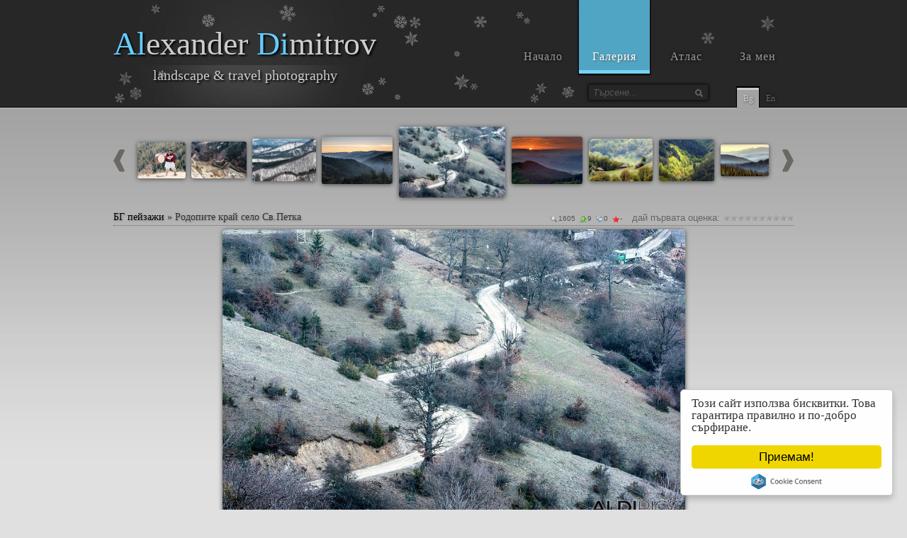

--- FILE ---
content_type: text/html
request_url: https://www.aldi.pics/bulgaria/%D1%80%D0%BE%D0%B4%D0%BE%D0%BF%D0%B8%D1%82%D0%B5+%D0%BA%D1%80%D0%B0%D0%B9+%D1%81%D0%B5%D0%BB%D0%BE+%D1%81%D0%B2+%D0%BF%D0%B5%D1%82%D0%BA%D0%B0/dsd_14842_jpg/
body_size: 7954
content:
<!DOCTYPE html PUBLIC "-//W3C//DTD XHTML 1.0 Strict//EN" "http://www.w3.org/TR/xhtml1/DTD/xhtml1-strict.dtd">
<html xmlns="http://www.w3.org/1999/xhtml"
      xmlns:og="http://opengraphprotocol.org/schema/"
      xmlns:fb="http://www.facebook.com/2008/fbml"><head>
<meta http-equiv="content-type" content="text/html; charset=utf-8" />
<meta http-equiv="content-language" content="bg" />
<title>Родопите край село Св.Петка - Пейзажи от красива България - dsd_14842.jpg - снимки от aldi.pics</title>
<meta name="description" content="Родопите край село Св.Петка - Пейзажи от красива България - Фото галерия - Тапети за десктоп / dsd_14842.jpg" />
<meta name="keywords" content="дърво, зима, пейзаж, планина, път, скреж, шосе, родопите, българия, село, св.петка, 1920x1200, 1920×1200" />

<meta name="author" content="Alexander Dimitrov" />
<link rel="shortcut icon" href="/favicon.ico" />
<link rel="apple-touch-icon" href="/apple-touch-icon.png" />
<link rel="apple-touch-icon" sizes="72x72" href="/apple-touch-icon-72.png" />
<link rel="apple-touch-icon" sizes="114x114" href="/apple-touch-icon-114.png" />
<link rel="apple-touch-icon" sizes="180x180" href="/apple-touch-icon-180.png" />
<link rel="icon" sizes="180x180" href="/apple-touch-icon-180.png">
<link rel="alternate" hreflang="bg" href="/bulgaria/%D1%80%D0%BE%D0%B4%D0%BE%D0%BF%D0%B8%D1%82%D0%B5+%D0%BA%D1%80%D0%B0%D0%B9+%D1%81%D0%B5%D0%BB%D0%BE+%D1%81%D0%B2+%D0%BF%D0%B5%D1%82%D0%BA%D0%B0/dsd_14842_jpg/">
<link rel="alternate" hreflang="en" href="/en/bulgaria/rhodope+mountains+near+sv+petka+village/dsd_14842_jpg/">

<meta property="og:title" content="Родопите край село Св.Петка"/>
<meta property="og:description" content="Пейзажи от красива България - Фото галерия - Тапети за десктоп" />
<meta property="og:type" content="article"/>
<meta property="og:url" content="https://www.aldi.pics/bulgaria/%D1%80%D0%BE%D0%B4%D0%BE%D0%BF%D0%B8%D1%82%D0%B5+%D0%BA%D1%80%D0%B0%D0%B9+%D1%81%D0%B5%D0%BB%D0%BE+%D1%81%D0%B2+%D0%BF%D0%B5%D1%82%D0%BA%D0%B0/dsd_14842_jpg/"/>
<meta property="og:site_name" content="aldi.pics" />
<meta property="og:image" content="https://www.aldi.pics/c4/DSD_14842.jpg" />
<meta property="og:image" content="https://www.aldi.pics/c2/DSD_14842.jpg" />
<meta property="fb:admins" content="1306656434" />
<meta property="fb:app_id" content="260159954004504" />

<link href="/css/style21.min.css" rel="stylesheet" type="text/css" />
<style type="text/css">
a:hover, .tmo_list li ul li a:hover, .sb_box .tmo_list li.hotest h1 a, .tmo_list a.s1 { color: #069 }
#header { background-image: url(/images/header_snow.jpg) }
#site_title h1 span { color:#6CF }
.ddsmoothmenu ul li a.selected, .ddsmoothmenu ul li a:hover { background: #51a5c4; border-color: #76d2f4; }
.download_btn:hover, .paging ul li a:hover { border-color: #069; background: #51a5c4; }
.sb_box h2 { border-left: 5px solid #51a5c4; }
</style>

<link href="/css/media21.min.css" rel="stylesheet" type="text/css" />
<link href="/css/star_rating.css" rel="stylesheet" type="text/css" media="all">

<script src="/js/jquery.min.js"></script>
<script src="/js/main21.min.js"></script>
<script async src="https://connect.facebook.net/en_US/all.js#xfbml=1&version=v2.6&appId=260159954004504" type="text/javascript"></script>
<script type="text/javascript">window.___gcfg = {lang: 'bg', parsetags: 'onload' };</script>
<script async defer src="https://apis.google.com/js/platform.js"></script>
<script src="/js/highslide/highslide-with-html.min.js" type="text/javascript"></script>
<link href="/js/highslide/highslide.css" rel="stylesheet" type="text/css" />
<script type="text/javascript">
	hs.outlineType = 'rounded-white';
	hs.showCredits = false;
	hs.wrapperClassName = 'draggable-header';
	hs.width = 175;
	hs.align = 'center';
</script>
<script src="/js/view21.min.js" type="text/javascript"></script>  
</head>

<body>
<div id="wrapper" itemscope itemtype="http://schema.org/Product">

	<div id="header">
    
    	<div id="site_title">
          <h1><span>Al</span>exander <span>Di</span>mitrov</h1>
          <h2>landscape & travel photography</h2>
        </div>
        
        <div class="menu_container">
        <div id="menu" class="ddsmoothmenu">
            <ul>
              	<li><a href="/bg/">Начало</a></li>
          		<li><a href="/gallery/" class="selected">Галерия</a></li>
          		<li><a href="/travel/">Атлас</a></li>
          		<li><a href="/about/">За мен</a></li>
            </ul>
            <br style="clear: left" />
        </div> 
        </div>

        <div class="smallmenu_container">
          
          <div id="search_form">
			<form action="/search/" id="cse-search-box">
			  <div>
				<input type="hidden" name="cx" value="partner-pub-9256007331768406:4693804177" />
				<input type="hidden" name="cof" value="FORID:10" />
				<input type="hidden" name="ie" value="UTF-8" />
				<input type="text" name="q" size="55" id="search" placeholder="Търсене..." value=""/>
				<button type="submit" name="sa" class="search_btn" title="Търсене..." /></button>
			  </div>
			</form>
          </div>
          <div id="smallmenu" class="smallmenu">
            <ul>
              	<li><a href="https://www.aldi.pics/bulgaria/%D1%80%D0%BE%D0%B4%D0%BE%D0%BF%D0%B8%D1%82%D0%B5+%D0%BA%D1%80%D0%B0%D0%B9+%D1%81%D0%B5%D0%BB%D0%BE+%D1%81%D0%B2+%D0%BF%D0%B5%D1%82%D0%BA%D0%B0/dsd_14842_jpg/" class="selected" title="Български">Bg</a></li>
              	<li><a href="https://www.aldi.pics/en/bulgaria/rhodope+mountains+near+sv+petka+village/dsd_14842_jpg/" itemprop="sameAs" title="Английски">En</a></li>
            </ul>
            <br style="clear: left" />
          </div> 
        </div>

    
</div> 

<div id="main" style="padding-top:10px" >

<div class="nolimit">
<table class="hidden_mobile" border="0" cellpadding="0" cellspacing="0" width="100%"><tr><td align="left" width="30" class="dim"><a title="предишна фотография" href="/bulgaria/%D1%80%D0%BE%D0%B4%D0%BE%D0%BF%D0%B8%D1%82%D0%B5+%D0%BA%D1%80%D0%B0%D0%B9+%D1%81%D0%B5%D0%BB%D0%BE+%D1%81%D0%B2+%D0%BF%D0%B5%D1%82%D0%BA%D0%B0/dse_5871_jpg/"><img src="/images/left_small.png"/></a> </td>
<td class="t2 t2_4"><a href="/bulgaria/%D1%82%D1%8A%D0%BF%D0%B0%D0%BD%D0%B4%D0%B6%D0%B8%D1%8F/dsc_40225_jpg/"><img src="/c3/DSC_40225.jpg" title="Тъпанджия"/></a></td> 
<td class="t2 t2_3"><a href="/bulgaria/%D0%B8%D0%B7%D0%B3%D0%BB%D0%B5%D0%B4+%D0%BE%D1%82+%D0%BE%D1%80%D0%BB%D0%BE%D0%B2%D0%BE+%D0%BE%D0%BA%D0%BE/dse_9602_jpg/"><img src="/c3/DSE_9602.jpg" title="Изглед от Орлово око"/></a></td> 
<td class="t2 t2_2"><a href="/bulgaria/%D1%80%D0%BE%D0%B4%D0%BE%D0%BF%D0%B8%D1%82%D0%B5/dsd_17282_jpg/"><img src="/c3/DSD_17282.jpg" title="Родопите"/></a></td> 
<td class="t2 t2_1"><a href="/bulgaria/%D1%80%D0%BE%D0%B4%D0%BE%D0%BF%D0%B8%D1%82%D0%B5+%D0%BA%D1%80%D0%B0%D0%B9+%D1%81%D0%B5%D0%BB%D0%BE+%D1%81%D0%B2+%D0%BF%D0%B5%D1%82%D0%BA%D0%B0/dse_5871_jpg/"><img src="/c3/DSE_5871.jpg" title="Родопите край село Св.Петка"/></a></td> 
<td class="t2" width="130"><img id="img_current" src="/c3/DSD_14842.jpg" title="Родопите край село Св.Петка" align="middle" /></td> 
<td class="t2 t2_1"><a href="/bulgaria/%D0%B8%D0%B7%D0%B3%D1%80%D0%B5%D0%B2%D0%B0+%D0%B2+%D1%80%D0%BE%D0%B4%D0%BE%D0%BF%D0%B8%D1%82%D0%B5/dsd_10076_jpg/"><img src="/c3/DSD_10076.jpg" title="Изгрева в Родопите"/></a></td> 
<td class="t2 t2_2"><a href="/bulgaria/%D0%BA%D1%8A%D1%89%D0%B8%D1%87%D0%BA%D0%B8+%D0%B2+%D1%80%D0%BE%D0%B4%D0%BE%D0%BF%D0%B8%D1%82%D0%B5/dsd_10025_jpg/"><img src="/c3/DSD_10025.jpg" title="Къщички в Родопите"/></a></td> 
<td class="t2 t2_3"><a href="/bulgaria/%D1%80%D0%BE%D0%B4%D0%BE%D0%BF%D0%B8%D1%82%D0%B5/dsd_10034_jpg/"><img src="/c3/DSD_10034.jpg" title="Родопите"/></a></td> 
<td class="t2 t2_4"><a href="/bulgaria/%D0%BF%D0%BB%D0%B0%D0%BD%D0%B8%D0%BD%D1%81%D0%BA%D0%B8+%D0%B8%D0%B7%D0%B3%D0%BB%D0%B5%D0%B4+%D0%BE%D1%82+%D0%B1%D0%B5%D0%BB%D0%BC%D0%B5%D0%BA%D0%B5%D0%BD/dsd_9461_jpg/"><img src="/c3/DSD_9461.jpg" title="Планински изглед от Белмекен"/></a></td> 
<td align="right" width="30" class="dim"><a title="следваща фотография" href="/bulgaria/%D0%B8%D0%B7%D0%B3%D1%80%D0%B5%D0%B2%D0%B0+%D0%B2+%D1%80%D0%BE%D0%B4%D0%BE%D0%BF%D0%B8%D1%82%D0%B5/dsd_10076_jpg/"><img src="/images/right_small.png"/></a> </td></tr></table>
<table width="100%" border="0" cellpadding="0" cellspacing="0" class="img_caption"><tr valign="bottom"><td width="60%" align="left">
  <h1><a href="/bulgaria/6" title="Пейзажи и картини на красиви кътчета от България">БГ пейзажи</a><span>&nbsp;»&nbsp;</span>
  <span itemprop="name">Родопите край село Св.Петка</span></h1> 
  <meta itemprop="productID" content="DSD_14842.jpg"/>
  <meta itemprop="brand" content="aldi.pics"/>
  <meta itemprop="image" content="/c3/DSD_14842.jpg"/>
  <meta itemprop="width" content="1920px"/>
  <meta itemprop="height" content="1200px"/></td><td nowrap width="40%" class="hidden_middle">
<table align="right" border="0" cellspacing="0" cellpadding="0" style="line-height: 15px;"><tr><td class="stat" style="padding:3px 10px 0 0;"><div class="u" title="показвана 1605 пъти">1605</div><div class="d" title="сваляна 9 пъти">9</div><div class="c" title="комантари 0">0</div><div class="h" title="няма оценка">-</div></td><td align="right">дай първата оценка:&nbsp;</td><td><div align="left"><ul class="star-rating"><li class="current-rating" style="width:0px;">текуща оценка 0 от 10</li>
	<li><a href="/vote.php?img=bulgaria/DSD_14842.jpg&vote=1"  rel="nofollow" title="дай твоята оценка: 1 - не ми харесва" class="one-star">1</a></li>
	<li><a href="/vote.php?img=bulgaria/DSD_14842.jpg&vote=2"  rel="nofollow" title="дай твоята оценка: 2 - слабо" class="two-stars">2</a></li>
	<li><a href="/vote.php?img=bulgaria/DSD_14842.jpg&vote=3"  rel="nofollow" title="дай твоята оценка: 3 - средно" class="three-stars">3</a></li>
	<li><a href="/vote.php?img=bulgaria/DSD_14842.jpg&vote=4"  rel="nofollow" title="дай твоята оценка: 4 - добро" class="four-stars">4</a></li>
	<li><a href="/vote.php?img=bulgaria/DSD_14842.jpg&vote=5"  rel="nofollow" title="дай твоята оценка: 5 - шест минус" class="five-stars">5</a></li>
	<li><a href="/vote.php?img=bulgaria/DSD_14842.jpg&vote=6"  rel="nofollow" title="дай твоята оценка: 6 - отлично" class="six-stars">6</a></li>
	<li><a href="/vote.php?img=bulgaria/DSD_14842.jpg&vote=7"  rel="nofollow" title="дай твоята оценка: 7 - шест плюс" class="seven-stars">7</a></li>
	<li><a href="/vote.php?img=bulgaria/DSD_14842.jpg&vote=8"  rel="nofollow" title="дай твоята оценка: 8 - браво" class="eight-stars">8</a></li>
	<li><a href="/vote.php?img=bulgaria/DSD_14842.jpg&vote=9"  rel="nofollow" title="дай твоята оценка: 9 - красиво" class="nine-stars">9</a></li>
	<li><a href="/vote.php?img=bulgaria/DSD_14842.jpg&vote=10" rel="nofollow" title="дай твоята оценка: 10 - супер" class="ten-stars">10</a></li></ul></div></td></tr></table>
</td></tr></table></div>

	<div align="center" class="hidden_mobile">
	<div id="view_cell" class="view_pic_nav" style="width:653px; height:408px;" >
	<a href="/bulgaria/%D1%80%D0%BE%D0%B4%D0%BE%D0%BF%D0%B8%D1%82%D0%B5+%D0%BA%D1%80%D0%B0%D0%B9+%D1%81%D0%B5%D0%BB%D0%BE+%D1%81%D0%B2+%D0%BF%D0%B5%D1%82%D0%BA%D0%B0/dse_5871_jpg/" class="prev"> </a>
	<a href="/bulgaria/%D0%B8%D0%B7%D0%B3%D1%80%D0%B5%D0%B2%D0%B0+%D0%B2+%D1%80%D0%BE%D0%B4%D0%BE%D0%BF%D0%B8%D1%82%D0%B5/dsd_10076_jpg/" class="next"> </a>
		  <a class="down" href="javascript:void(0);" onclick="hs.htmlExpand(this,{contentId:'agree-html',height:250,width:525});" title="Свали файла в пълния размер 1920×1200"> </a>
		  <a class="zoom" onClick="scale();" title="Кликни за по-голям размер"/> </a>
	<img itemprop="image" id="view_pic" onLoad="loaded(960,600,0);" onClick="window.location = '/bulgaria/%D0%B8%D0%B7%D0%B3%D1%80%D0%B5%D0%B2%D0%B0+%D0%B2+%D1%80%D0%BE%D0%B4%D0%BE%D0%BF%D0%B8%D1%82%D0%B5/dsd_10076_jpg/'" 
	src="https://www.aldi.pics/img/bulgaria/DSD_14842.jpg"
	alt="Родопите край село Св.Петка" 
	title="Родопите край село Св.Петка Пейзажи от красива България Фото галерия - Тапети за десктоп" /></div></div>
	<div class="hidden_desk view_pic_nav">
  <a href="/bulgaria/%D1%80%D0%BE%D0%B4%D0%BE%D0%BF%D0%B8%D1%82%D0%B5+%D0%BA%D1%80%D0%B0%D0%B9+%D1%81%D0%B5%D0%BB%D0%BE+%D1%81%D0%B2+%D0%BF%D0%B5%D1%82%D0%BA%D0%B0/dse_5871_jpg/" class="prev"> </a>
  <a href="/bulgaria/%D0%B8%D0%B7%D0%B3%D1%80%D0%B5%D0%B2%D0%B0+%D0%B2+%D1%80%D0%BE%D0%B4%D0%BE%D0%BF%D0%B8%D1%82%D0%B5/dsd_10076_jpg/" class="next"> </a>
  <img id="view_pic_mobile" onClick="window.location = '/bulgaria/%D0%B8%D0%B7%D0%B3%D1%80%D0%B5%D0%B2%D0%B0+%D0%B2+%D1%80%D0%BE%D0%B4%D0%BE%D0%BF%D0%B8%D1%82%D0%B5/dsd_10076_jpg/'"
  src="/img/bulgaria/DSD_14842.jpg"
  alt="Родопите край село Св.Петка" 
  title="Родопите край село Св.Петка Пейзажи от красива България Фото галерия - Тапети за десктоп" /></div>
<script type="text/javascript">
  originalWidth = 960;
  originalHeight = 600;
  document.onkeydown = KeyCheck;       
  function KeyCheck() {
	var KeyID = event.keyCode;
	if (!event.srcElement.id) 
	  switch(KeyID) {
		case 32: scale(); break;      
		case 27: if (!scaled) scale(); break;      
	  }
  }
</script>  <div class="cleaner h10"></div>


  <div class="col_w542 float_l">
  <div id="comment_form">

<h3>Напиши първия коментар за тази фотография: </h3>
<script Language="JavaScript">

var url = '/captcha/check.php?captcha=';
var captchaOK = 2;  // 2 - not yet checked, 1 - correct, 0 - failed
var http = getHTTPObject(); // We create the HTTP Object        

function handleHttpResponse() {
	if (http.readyState == 4) {
		captchaOK = http.responseText;
		if (captchaOK != 1) {
	  		alert('Въведения код не съвпада с текста от картинката!'+String.fromCharCode(13)+'Опирайте отново или изберете друг код.');
	  		document.Form1.Validator.value='';
	  		document.Form1.Validator.focus();
	  		return false;
	  	}
	  	document.Form1.submit();
   	}
}

function checkcode(thecode) {
	http.open('GET', url + escape(thecode), true);
	http.onreadystatechange = handleHttpResponse;
	http.send(null);
}

function Form1_Validator(theForm) {

  if (theForm.Name.value == "") {
    alert("Моля, попълни полето \"Име\" или влез пред Facebook.");
    theForm.Name.focus();
    return (false);
  }

  if (theForm.Name.value.length > 40) {
    alert("Моля, въведи най-много 40 символа в полето \"Име\".");
    theForm.Name.focus();
    return (false);
  }

  if ((theForm.Comment.value.length == 0) && (theForm.Vote.value == 0)) {
    alert("Моля, напиши какво мислиш за снимката или дай своята оценка.");
    theForm.Name.focus();
    return (false);
  }

  if (theForm.Comment.value.length > 500) {
    alert("Моля, въведи най-много 500 символа в полето \"Коментар\".");
    theForm.Comment.focus();
    return (false);
  }

  if (theForm.Validator.value == "") {
    alert("Моля, попълни в полето \"Код\" текста показан на картинката.");
    theForm.Validator.focus();
    return (false);
  }
  checkcode(theForm.Validator.value);
  return false;
  return (true);
}

var saved = '';

function reply(cmt) {
	if (saved=='') saved = $('#comments').html();
	$('#comments').remove();

 	$('#cmt_'+cmt).after('<div id="comments"><div id="comment_form" style="margin-left:20px"><li><form action="/comments.php" method="post" onsubmit="return Form1_Validator(this)" name="Form1"><input name="Img" type="hidden" id="img" value="bulgaria/DSD_14842.jpg"><input name="Reply" type="hidden" id="reply" value="'+cmt+'"><table border="0" cellpadding="0" cellspacing="0" width="100%"><tr> <td><label>Име:</label></td><td><input type="text" id="name" size="40" maxlength="40" name="Name" style="width:230px"> </td> <td rowspan="2">&nbsp;&nbsp;</td><td rowspan="2" valign="bottom"><table  class="hidden_small" cellpadding="0" cellspacing="0" border="0"><tr><td id="textfield2" width="168">'+icons_bg()+'</td></tr></table></td></tr><tr><td valign="top" style="padding-top:5px;"><label>Отговор:</label></td><td valign="top"><textarea name="Comment" id="textfield1" rows="5" cols="33" style="width:230px"></textarea></td></tr><tr><td></td><td colspan="3">&nbsp;<input type="submit" id="submit1" name="Submit" value="Запис" class="submit_btn">&nbsp;<input type="reset" id="" name="Cancel" value="Отказ" class="submit_btn" onclick="javascript:resets();"></td></tr></table></form></li></div><div>');

	$('#name').focus();	
	bbcode_field = document.Form1.Comment;
}

function resets() {
	$('#comments').remove();
 	$('#first').after('<form action="/comments.php" method="post" onsubmit="return Form1_Validator(this)" name="Form1" id="comments">'+saved+'</form>');

	$('#name').focus();	
	bbcode_field = document.Form1.Comment;
}
</script>

<a name="form" id='first'></a>
<form action="/comments.php" method="post" onsubmit="return Form1_Validator(this)" name="Form1" id="comments">
  <input name="Img" type="hidden" id="img" value="bulgaria/DSD_14842.jpg">
  
  <table border="0" cellpadding="0" cellspacing="0" width="100%">
    <tr>


      <td><label>Име:</label></td>
      <td><input type="text" id="name" size="40" maxlength="40" name="Name">
    или <a href="/login/?back" class="fb_login" title="Влез през Facebook"> <span class="hidden_small">влез през </span><img src="/images/facebook16.png" alt="Facebook"></a>

    
	  </td>
      <td rowspan="2">&nbsp;&nbsp;</td>
      <td rowspan="2" valign="bottom">
        <table cellpadding="0" cellspacing="0" border="0" class="hidden_small" ><tr>
          <td id="textfield2" width="168">
          </td></tr></table>      
      </td>
    </tr>
    <tr>
    
      <td valign="top" style="padding-top:5px;"><label>Коментар:</label></td>
      
      <td valign="top"><textarea name="Comment" id="textfield1" rows="5" cols="33"></textarea></td>
    </tr>
    <tr>
      <td><label>Оценка:</label></td>
      <td valign="top" colspan="3">
      <select name="Vote" id="textfield1">
        <option value="0" selected="selected">избери от 1 до 10</option>
        <option value="1" title="не ми харесва">1 - *</option>
        <option value="2" title="слабо">2 - * *</option>
        <option value="3" title="средно">3 - * * *</option>
        <option value="4" title="добро">4 - * * * *</option>
        <option value="5" title="шест минус">5 - * * * * *</option>
        <option value="6" title="отлично">6 - * * * * * *</option>
        <option value="7" title="шест плюс">7 - * * * * * * *</option>
        <option value="8" title="браво">8 - * * * * * * * *</option>
        <option value="9" title="красиво">9 - * * * * * * * * *</option>
        <option value="10" title="супер">10- * * * * * * * * * *</option>
      </select> 
		
    </td></tr>

    <tr><td></td>
	<td colspan="3">
	<img src="/captcha/captcha.php" width="200" height="70" id="captcha" style="margin: 3px 5px 0 0; border: 1px solid #999; float: left" />
	<a href="#form" onclick="
    document.getElementById('captcha').src='/captcha/captcha.php?'+Math.random();
    document.getElementById('validator').focus();"
    id="change-image" style="padding-bottom:10px"><img src="/images/undo.png" alt="презареждане на кода" title="презареждане на кода" width="32" height="32" style="margin-top:5px"/></a></td></tr>
    <tr><td><label>Код:</label></td>
    <td><input type="text" id="validator" size="20" maxlength="20" name="Validator"  autocomplete="off" style="width: 196px"></td>
	</tr>    <tr>
      <td></td>
      <td colspan="3"><input type="submit" id="submit1" name="Submit" value="Запис" class="submit_btn">
      </td>
      </tr>
  </table>
</form>
</div>

<script Language="JavaScript">
bbcode_field = document.Form1.Comment;
$('#textfield2').html(icons_bg());
</script>

  </div>
  
  <div class="col_w210 float_l">
  	<div class="sb_box col_w210a"><h2>Маркери</h2><ul class="tmo_list">
<a href="/снимки/дърво/" title="Снимки на дървета">дърво</a>, <a href="/снимки/зима/" title="Зимни пейзажи и снимки">зима</a>, <a href="/снимки/пейзаж/" title="Пейзажи">пейзаж</a>, <a href="/снимки/планина/" title="Планински пейзажи">планина</a>, <a href="/снимки/път/" title="Снимки на пътища">път</a>, <a href="/снимки/скреж/" title="Снимки на скреж">скреж</a>, <a href="/снимки/шосе/" title="Снимки на шосета">шосе</a>, <a href="/снимки/родопите/" title="Пейзажи от Родопите">Родопите</a>, <a href="/снимки/българия/" title="Пейзажи и снимки от красива България">България</a>  	</ul>


  <div style="margin-top:5px;" align="center"><table cellpadding="0" cellspacing="5" border="0"><tr height="70"><td align="center" valign="top" style="padding-top:10px"><div class="fb-like" data-href="http://www.aldi.pics/gallery/dsd_14842_jpg/" data-layout="box_count" data-action="like" data-size="small" data-show-faces="false" data-share="false"></div></td><td align="center" valign="middle">
<a data-pin-do="buttonPin" data-pin-color="red" data-pin-count="above" href="https://www.pinterest.com/pin/create/button/?url=https%3A%2F%2Fwww.aldi.pics%2Fgallery%2Fdsd_14842_jpg%2F&media=https%3A%2F%2Fwww.aldi.pics%2Fimg%2Fgallery%2FDSD_14842.jpg&description=%D0%A0%D0%BE%D0%B4%D0%BE%D0%BF%D0%B8%D1%82%D0%B5%20%D0%BA%D1%80%D0%B0%D0%B9%20%D1%81%D0%B5%D0%BB%D0%BE%20%D0%A1%D0%B2.%D0%9F%D0%B5%D1%82%D0%BA%D0%B0"><img src="//assets.pinterest.com/images/pidgets/pinit_fg_en_rect_red_20.png" /></a>
<script type="text/javascript">
(function(d){
  var f = d.getElementsByTagName('SCRIPT')[0], p = d.createElement('SCRIPT');
  p.type = 'text/javascript';
  p.async = true;
  p.src = '//assets.pinterest.com/js/pinit.js';
  f.parentNode.insertBefore(p, f);
}(document));
</script></td><td align="center" valign="top" style="padding-top:10px"><div class="fb-share-button" data-href="http://www.aldi.pics/bulgaria/%D1%80%D0%BE%D0%B4%D0%BE%D0%BF%D0%B8%D1%82%D0%B5+%D0%BA%D1%80%D0%B0%D0%B9+%D1%81%D0%B5%D0%BB%D0%BE+%D1%81%D0%B2+%D0%BF%D0%B5%D1%82%D0%BA%D0%B0/dsd_14842_jpg/" data-layout="box_count" data-size="small" data-mobile-iframe="true"><a class="fb-xfbml-parse-ignore" target="_blank" href="https://www.facebook.com/sharer/sharer.php?u=http%3A%2F%2Fwww.aldi.pics%2Fbulgaria%2F%25D1%2580%25D0%25BE%25D0%25B4%25D0%25BE%25D0%25BF%25D0%25B8%25D1%2582%25D0%25B5%2B%25D0%25BA%25D1%2580%25D0%25B0%25D0%25B9%2B%25D1%2581%25D0%25B5%25D0%25BB%25D0%25BE%2B%25D1%2581%25D0%25B2%2B%25D0%25BF%25D0%25B5%25D1%2582%25D0%25BA%25D0%25B0%2Fdsd_14842_jpg%2F&amp;src=sdkpreparse"></a></div></td></tr></table></div>

<a href="javascript:void(0);" onclick="hs.htmlExpand(this,{contentId:'agree-html',height:250,width:525});" class="download_btn btn2"><img src="/images/down24.png">Свали файла</a>  
  	</div>
    <div class="cleaner h10"></div>
  </div>

<div class="float_r">
	  <div class="sb_box col_w170"><h2>Инфо за снимката</h2><ul class="tmo_list"><li>Дата и час<ul><li itemprop="releaseDate"><a href="/photo-of-the-day/22-12/">22-12-2014 08:09</a></li></ul></li><li>Размер<ul><li><a href="/1920x1200/">1920×1200</a></li></ul></li><li>Камера и обектив<ul><li><a href="/d7100/">Nikon D7100</a><br>Nikkor 70-200 f/4</li></ul></li><li>Бленда<ul><li>f/5.6</li></ul></li><li>Експозиция<ul><li>1/80 sec</li></ul></li><li>ISO<ul><li>500</li></ul></li>  
	</ul></div>	
  </div>
</div>


<div id="agree-html" class="highslide-html-content" align="center">
  <div class="highslide-header"><b>Споразумение за спазване на авторски права</b></div>
    <br /><p>Всички снимки в този сайт са със запазени авторски права!</p>
    <p>Те могат да се използват единствено за лични и некомерсиални цели.<br />
    При публикуване в други сайтове, снимките трябва да бъдат съпроводени с моето име, като автор, както и линк към фото галерията <a href="https://www.aldi.pics">www.aldi.pics</a></p><p>Предварително Ви благодаря за честната игра.</p>
    <div class="highslide-footer" style="height: 50px; width: 340px">
      <a id="download" href="/img.php?save=DSD_14842.jpg&cat=bulgaria&agree" onclick="hs.close(this);" rel="nofollow" class="download_btn" style="float:left"><img src="/images/down32.png">Съгласен съм, свали файла</a>
      <a href="javascript:void(0);" onclick="hs.close(this)" class="download_btn" style="float:right"><img src="/images/stop32.png">Не съм съгласен</a>
  </div>
</div>

<div class="cleaner h10"></div>
  <div itemprop="aggregateRating"
    itemscope itemtype="http://schema.org/AggregateRating">
	<meta itemprop="bestRating" content="10"/>
	<meta itemprop="worstRating" content="1"/>
	<meta itemprop="ratingValue" content="10"/>
	<meta itemprop="ratingCount" content="1"/>
  </div>
</div>
<div id="footer_wrapper">
  <div id="footer">
<span class="hidden_small">Copyright </span>© <span class="hidden_small">2005-2025 by </span>Alexander Dimitrov <span class="hidden_mobile"> | CSS template by <a href="http://www.templatemo.com/" target="_blank">templatemo.com</a></span>
	  <ul class="follow"><span class="hidden_small">следвай ме в:</span>	  
	  	<li><a class="fb" href="https://www.facebook.com/aldi.pics" target="_blank" title="Facebook"></a></li>
	  	<li><a class="in" href="https://instagram.com/aldi.pics/" target="_blank" title="Instagram"></a></li>
	  	<li><a class="yt" href="https://www.youtube.com/c/AlexanderDimitrov-ALDI" target="_blank" title="Youtube"></a></li>
	  	<li><a class="pi" href="https://www.pinterest.com/aldipics/pins/" target="_blank" title="Pinterest"></a></li>
	  	<li><a class="tw" href="https://twitter.com/aldi77aldi77" target="_blank" title="Twitter"></a></li>
	  	<li><a class="tu" href="https://aldipics.tumblr.com/" target="_blank" title="Tumblr"></a></li>
	  	<li><a class="fl" href="https://www.flickr.com/photos/aldi77" target="_blank" title="Flickr"></a></li>
	  	<li><a class="px" href="https://500px.com/aldi77" target="_blank" title="500px"></a></li>
	  	<li><a class="ru" href="https://aldi77.35photo.ru/" target="_blank" title="35photo"></a></li>
	  </ul>
	  <div class="cleaner"></div>
  </div>

<!-- Google tag (gtag.js) -->
<script async src="https://www.googletagmanager.com/gtag/js?id=G-WYBC80N2F8"></script>
<script>
  window.dataLayer = window.dataLayer || [];
  function gtag(){dataLayer.push(arguments);}
  gtag('js', new Date());

  gtag('config', 'G-WYBC80N2F8');
</script>

<script async type="text/javascript" src="//cdnjs.cloudflare.com/ajax/libs/cookieconsent2/1.0.9/cookieconsent.min.js"></script>
<script type="text/javascript">window.cookieconsent_options = {"message":"Този сайт използва бисквитки. Това гарантира правилно и по-добро сърфиране.","dismiss":"Приемам!","learnMore":"Още инфо...","link":null,"theme":"light-floating"};</script></div>

</body>
</html>

--- FILE ---
content_type: text/css
request_url: https://www.aldi.pics/css/media21.min.css
body_size: 2109
content:
@media screen and (max-width:319px){body{font-size:12px}h1{font-size:22px}h2{font-size:18px;margin:5px 0}h3{font-size:15px}.fp_service_box h3{font-size:20px}h4,#main h1{font-size:14px;margin:10px 0 5px 0}h5,#list h2{font-size:12px}h6,.nolimit h1{font-size:11px !important;margin:0;padding:0}.nolimit h2{font-size:11px;color:#555}.float_l{float:left}.float_r{float:left}.image_fl{float:left;margin:5px 10px 0 0}.image_fr{float:right;margin:5px 0 0 10px}#wrapper{margin:0 auto;padding:0;width:100%}#site_title{float:left;margin-top:5px;text-shadow:1px 1px 3px #000;width:80%}#site_title h1{font-size:26px;display:block;width:100%;height:51px;margin:0 0 0 8px;padding:0;text-align:left;line-height:26px}#site_title h1 span{margin:0;padding:0}#site_title h2{font-size:10px;display:block;width:100%;height:31px;margin:0 0 0 10px;padding:5px 0 0 0;text-align:left}.menu_container{clear:both;float:none;margin:0 auto;width:97%}.smallmenu_container{width:35px;height:70px;margin:0;position:absolute;top:10px;right:0}#slider{display:none}#slider_small{display:block}#main{clear:both;margin:0 auto;width:97%;padding:5px 0 5px}.col_fw{margin-bottom:20px}.col_fw_last{padding-bottom:0}.col_w520{width:100%}.col_w542{width:100%}.col_w460{width:50%}.col_w400{width:100%}.col_w300{width:100%}.col_w260{width:50%}.col_allw300{float:left;width:50%;margin-right:30px}.col_w240{float:left;width:50%;padding-right:20px}.col_w210a{width:100% !important;height:auto !important;margin-left:0;padding-right:0}.col_w210{width:100% !important}.col_w170{display:none}.col_w630{width:100%}.col_w760{width:100%}.col_w960{width:100%}.col_rm{margin:0}.fp_service_box a{font-size:15px}#comment_section{clear:both;margin-bottom:20px;width:100%}#comment_form h3{font-size:13px}#comment_form textarea{width:100%}#search_form{display:none}#search_form form input{width:70px}.paging ul li a{padding:5px 5px}#footer_wrapper{height:30px;font-size:10px}#footer{width:95%;padding:6px 0 4px 0;margin:0 auto}#web_portals{display:none}.sidebar{display:none !important}.ddsmoothmenu ul,.smallmenu ul{width:100%}.ddsmoothmenu ul li{width:25%}.ddsmoothmenu ul li a{padding:20px 0 10px;margin:0 1px 0 0;font-size:14px;letter-spacing:0;height:25px;width:100%}.ddsmoothmenu ul li a.selected,.ddsmoothmenu ul li a:hover{border-bottom:0;border-top-width:5px}#menu{float:left;width:100%}.smallmenu{margin-top:0;margin-right:0}.smallmenu ul li a{display:block;width:22px;font-size:12px;margin:0 0 0 3px;padding:8px 8px 8px 0;color:#ccc;text-shadow:1px 1px 3px #555;text-align:right}.smallmenu ul li a.selected,.smallmenu ul li a:hover{border-top:0;border-left:3px solid #ccc;margin:0}.fblike{display:none}.fblike_big{width:100%;padding:0;margin:0 auto;max-width:498px}.ml130{display:none}.ml80{display:none}.ml40{display:none}.mr10{margin-right:5px}.likes{display:none}.w995{width:100%}#comment_form form{margin-bottom:10px}.comments li .comment_box{padding:10px;width:90%;width:-moz-calc(100% - 22px);width:-webkit-calc(100% - 22px);width:calc(100% - 22px)}.hidden_desk{display:block;visibility:visible}.hidden_mobile{display:none;visibility:hidden}.hidden_middle{display:none;visibility:hidden}.hidden_small{display:none;visibility:hidden}.hidden_mini{display:none;visibility:hidden}#view_pic_mobile{max-width:100%;margin:auto;display:block;background:url(/images/loading.gif) no-repeat center center;min-width:120px;min-height:90px;cursor:pointer;-moz-border-radius:5px;border-radius:5px;-webkit-box-shadow:1px 1px 5px 0 #4a4a4a;-moz-box-shadow:1px 1px 5px 0 #4a4a4a;box-shadow:0 1px 6px 0 #4a4a4a}.view_pic_nav a{opacity:.5;filter:alpha(opacity=50)}.err{margin:20px 0;padding:40px 10px;background-color:#e8e8e8}.prices{width:95%;float:none !important;margin:15px auto;padding:5px 5px;background-color:#e8e8e8}.prices img{zoom:50%}.btn2{margin:10px auto 0 auto}.img_caption{height:0}#list li{margin-right:8px}.fp_service_box img{zoom:60%;margin-right:5px}.fp_service_box .nivoSlider{zoom:80%}.fp_service_box .nivoSlider img{zoom:100%}.fp_service_box{padding:5px 5px;margin-bottom:5px;font-size:10px;line-height:12px}.fp_service_box a{font-size:10px}.fp_service_box #b101,.fp_service_box #b102,.fp_service_box #b103,.fp_service_box #b104{font-size:10px}.ui-widget-content{left:auto !important;right:3px !important}}@media screen and (min-width:320px) and (max-width:591px){body{font-size:13px}h1{font-size:24px}h2{font-size:20px;margin:5px 0}h3{font-size:16px}.fp_service_box h3{font-size:20px}h4,#main h1{font-size:15px;margin:10px 0 5px 0}h5,#list h2{font-size:13px}h6,.nolimit h1{font-size:12px !important;margin:0;padding:0}.nolimit h2{font-size:12px;color:#555}.float_l{float:left}.float_r{float:left}.image_fl{float:left;margin:5px 10px 0 0}.image_fr{float:right;margin:5px 0 0 10px}#wrapper{margin:0 auto;padding:0;width:100%}#site_title{float:left;margin-top:10px;text-shadow:1px 1px 3px #000;width:95%}#site_title h1{font-size:26px;display:block;width:90%;height:27px;margin:0 0 0 10px;padding:0;text-align:left}#site_title h1 span{margin:0;padding:0}#site_title h2{font-size:16px;display:block;width:50%;height:50px;margin:0 0 0 10px;padding:5px 0 0 0;text-align:left}.menu_container{clear:both;float:none;margin:0 auto;width:97%}.smallmenu_container{height:35px;margin:0;position:absolute;top:0;right:5px;width:90%}#slider{display:none}#slider_small{display:block}#main{clear:both;margin:0 auto;width:97%;padding:5px 0 5px}.col_fw{margin-bottom:20px}.col_fw_last{padding-bottom:0}.col_w520{width:100%}.col_w542{width:100%}.col_w460{width:50%}.col_w400{width:100%}.col_w300{width:100%}.col_w260{width:50%}.col_allw300{float:left;width:50%;margin-right:30px}.col_w240{float:left;width:50%;padding-right:20px}.col_w210a{width:100% !important;height:auto !important;margin-left:0;padding-right:0}.col_w210{width:100% !important}.col_w170{display:none}.col_w630{width:100%}.col_w760{width:100%}.col_w960{width:100%}.col_rm{margin:0}.fp_service_box a{font-size:15px}#comment_section{clear:both;margin-bottom:20px;width:100%}#comment_form h3{font-size:13px}#comment_form textarea{width:100%}#search_form{position:absolute;top:55px;right:5px;display:block;margin-top:0;margin-left:0;width:155px}#search_form form input{width:120px}.paging ul li a{padding:5px 8px}#footer_wrapper{height:35px;font-size:11px}#footer{width:95%;padding:9px 0 6px 0;margin:0 auto}#web_portals{display:none}.sidebar{display:none !important}.ddsmoothmenu ul,.smallmenu ul{width:100%}.ddsmoothmenu ul li{width:25%}.ddsmoothmenu ul li a{padding:20px 0 10px;margin:0 1px 0 0;font-size:15px;letter-spacing:0;height:25px;width:100%}#menu{float:left;width:100%}.smallmenu{margin-top:0;margin-right:0}.smallmenu ul li a{width:30px;font-size:12px;margin:0 1px 0 0;color:#ccc;text-shadow:1px 1px 3px #555}.ddsmoothmenu ul li a.selected,.ddsmoothmenu ul li a:hover{border-bottom:0;border-top-width:5px}.smallmenu ul li a.selected,.smallmenu ul li a:hover{border-top:0;border-bottom:3px solid #ccc;margin:0 1px 0 0}.fblike{display:none}.fblike_big{width:100%;padding:0;margin:0 auto;max-width:498px}.ml130{display:none}.ml80{display:none}.ml40{display:none}.likes{display:none}.w995{width:100%}#comment_form form{margin-bottom:10px}.comments li .comment_box{padding:10px;width:90%;width:-moz-calc(100% - 22px);width:-webkit-calc(100% - 22px);width:calc(100% - 22px)}.hidden_desk{display:block;visibility:visible}.hidden_mobile{display:none;visibility:hidden}.hidden_middle{display:none;visibility:hidden}.hidden_small{display:none;visibility:hidden}#view_pic_mobile{max-width:100%;margin:auto;display:block;background:url(/images/loading.gif) no-repeat center center;min-width:180px;min-height:120px;cursor:pointer;-moz-border-radius:5px;border-radius:5px;-webkit-box-shadow:1px 1px 5px 0 #4a4a4a;-moz-box-shadow:1px 1px 5px 0 #4a4a4a;box-shadow:0 1px 6px 0 #4a4a4a}.view_pic_nav a{opacity:.5;filter:alpha(opacity=50)}.err{margin:20px 0;padding:40px 10px;background-color:#e8e8e8}.prices{width:95%;float:none !important;margin:15px auto;padding:5px 5px;background-color:#e8e8e8}.prices img{zoom:67%}.btn2{margin:10px auto 0 auto}.img_caption{height:0}.ui-widget-content{left:auto !important;right:3px !important}}@media screen and (min-width:592px) and (max-width:799px){body{font-size:14px}h1{font-size:26px}h2{font-size:22px;margin:5px 0}h3{font-size:18px}.fp_service_box h3{font-size:20px}h4,#main h1{font-size:16px;margin:5px 0}h5,#list h2{font-size:13px}.float_l{float:left}.float_r{float:left}.image_fl{float:left;margin:5px 10px 0 0}.image_fr{float:right;margin:5px 0 0 10px}#wrapper{margin:0 auto;padding:0;width:100%}#site_title{float:left;margin-top:10px;text-shadow:1px 1px 3px #000;width:95%}#site_title h1{font-size:34px;display:block;width:90%;height:34px;margin:0 0 0 10px;padding:0;text-align:left}#site_title h1 span{margin:0;padding:0}#site_title h2{font-size:18px;display:block;width:90%;height:43px;margin:0 0 0 10px;padding:5px 0 0 0;text-align:left}.menu_container{clear:both;float:none;margin:0 auto;width:97%}.smallmenu_container{height:35px;margin:0;position:absolute;top:0;right:5px;width:90%}#slider{display:none}#slider_small{display:block}#main{clear:both;margin:0 auto;width:97%;padding:5px 0 5px}.col_fw{margin-bottom:20px}.col_fw_last{padding-bottom:0}.col_w520{width:100%}.col_w542{width:100%}.col_w460{width:50%}.col_w400{width:100%}.col_w300{width:100%}.col_w260{width:50%}.col_allw300{float:left;width:50%;margin-right:30px}.col_w240{float:left;width:50%;padding-right:20px}.col_w210a{width:auto !important;height:auto !important;margin:0 20px 0 0}.col_w210{width:66% !important}.col_w170{width:33% !important}.col_w630{width:100%}.col_w760{width:100%}.col_w960{width:100%}.col_rm{margin:0}.fp_service_box a{font-size:16px}#comment_section{clear:both;margin-bottom:20px;width:100%}#comment_form h3{font-size:15px}#search_form{position:absolute;top:55px;right:5px;display:block;margin-top:0;margin-left:0;width:155px}#search_form form input{width:120px}.paging ul li a{padding:5px 10px}#footer_wrapper{height:40px}#footer{width:95%;padding:12px 0 8px 0;margin:0 auto}#web_portals{display:none}.sidebar{display:none !important}.ddsmoothmenu ul,.smallmenu ul{width:100%}.ddsmoothmenu ul li{width:25%}.ddsmoothmenu ul li a{padding:20px 0 10px;margin:0 1px 0 0;font-size:16px;letter-spacing:1px;height:25px;width:100%}#menu{float:left;width:100%}.smallmenu{margin-top:0;margin-right:0}.smallmenu ul li a{width:40px;font-size:13px;margin:0 1px 0 0;color:#ccc;text-shadow:1px 1px 3px #555}.ddsmoothmenu ul li a.selected,.ddsmoothmenu ul li a:hover{border-bottom:0;border-top-width:5px}.smallmenu ul li a.selected,.smallmenu ul li a:hover{border-top:0;border-bottom:3px solid #ccc;margin:0 1px 0 0}.fblike{display:none}.fblike_big{width:100%;padding:0;margin:0 auto;max-width:498px}.ml130{margin-left:0;display:none}.ml80{margin-left:0;display:none}.ml40{margin-top:10px;margin-left:20px}.likes{display:none}.w995{width:100%}#comment_form form{margin-bottom:10px}.comments li .comment_box{padding:10px;width:90%;width:-moz-calc(100% - 22px);width:-webkit-calc(100% - 22px);width:calc(100% - 22px)}.hidden_desk{display:block;visibility:visible}.hidden_mobile{display:none;visibility:hidden}.hidden_middle{display:none;visibility:hidden}.hidden_small{display:inline;visibility:visible}#view_pic_mobile{max-width:100%;margin:auto;display:block;background:url(/images/loading.gif) no-repeat center center;min-width:240px;min-height:180px;cursor:pointer;-moz-border-radius:5px;border-radius:5px;-webkit-box-shadow:1px 1px 5px 0 #4a4a4a;-moz-box-shadow:1px 1px 5px 0 #4a4a4a;box-shadow:0 1px 6px 0 #4a4a4a}.view_pic_nav a{opacity:.5;filter:alpha(opacity=50)}.err{margin:20px 0;padding:40px 10px;background-color:#e8e8e8}.prices{width:95%;float:none !important;margin:15px 0;padding:10px 10px;background-color:#e8e8e8}.btn2{margin:10px auto 0 auto}.img_caption{height:0}.ui-widget-content{left:auto !important;right:3px !important}}@media screen and (min-width:800px) and (max-width:800px){body{font-size:14px}h1{font-size:26px}h2{font-size:22px;margin:5px 0}h3{font-size:18px}.fp_service_box h3{font-size:20px}h4,#main h1{font-size:16px;margin:5px 0}h5,#list h2{font-size:13px}.float_l{float:left}.float_r{float:left}.image_fl{float:left;margin:5px 10px 0 0}.image_fr{float:right;margin:5px 0 0 10px}#wrapper{margin:0 auto;padding:0;width:100%}#site_title{float:left;margin-top:10px;text-shadow:1px 1px 3px #000;width:95%}#site_title h1{font-size:34px;display:block;width:90%;height:34px;margin:0 0 0 10px;padding:0;text-align:left}#site_title h1 span{margin:0;padding:0}#site_title h2{font-size:18px;display:block;width:90%;height:43px;margin:0 0 0 10px;padding:5px 0 0 0;text-align:left}.menu_container{clear:both;float:none;margin:0 auto;width:97%}.smallmenu_container{height:35px;margin:0;position:absolute;top:0;right:5px;width:90%}#slider{display:none}#slider_small{display:block}#main{clear:both;margin:0 auto;width:98%;padding:5px 0 5px}.col_fw{margin-bottom:20px}.col_fw_last{padding-bottom:0}.col_w520{width:100%}.col_w542{width:100%}.col_w460{width:50%}.col_w400{width:100%}.col_w300{width:100%}.col_w260{width:50%}.col_allw300{float:left;width:50%;margin-right:30px}.col_w240{float:left;width:50%;padding-right:20px}.col_w210a{width:auto !important;height:auto !important;margin:0 20px 0 0}.col_w210{width:66% !important}.col_w170{width:33% !important}.col_w630{width:100%}.col_w760{width:100%}.col_w960{width:100%}.col_rm{margin:0}.fp_service_box a{font-size:16px}#comment_section{clear:both;margin-bottom:20px;width:100%}#comment_form h3{font-size:15px}#search_form{position:absolute;top:55px;right:5px;display:block;margin-top:0;margin-left:0;width:155px}#search_form form input{width:120px}.paging ul li a{padding:5px 10px}#footer_wrapper{height:40px}#footer{width:95%;padding:12px 0 8px 0;margin:0 auto}#web_portals{display:none}.sidebar{display:none !important}.ddsmoothmenu ul,.smallmenu ul{width:100%}.ddsmoothmenu ul li{width:25%}.ddsmoothmenu ul li a{padding:20px 0 10px;margin:0 1px 0 0;font-size:16px;letter-spacing:1px;height:25px;width:100%}#menu{float:left;width:100%}.smallmenu{margin-top:0;margin-right:0}.smallmenu ul li a{width:40px;font-size:13px;margin:0 1px 0 0;color:#ccc;text-shadow:1px 1px 3px #555}.ddsmoothmenu ul li a.selected,.ddsmoothmenu ul li a:hover{border-bottom:0;border-top-width:5px}.smallmenu ul li a.selected,.smallmenu ul li a:hover{border-top:0;border-bottom:3px solid #ccc;margin:0 1px 0 0}.fblike{display:inline;margin-bottom:20px}.fblike_big{display:none}.likes{display:none}.w995{width:100%}#comment_form form{margin-bottom:10px}.comments li .comment_box{padding:10px;width:90%;width:-moz-calc(100% - 22px);width:-webkit-calc(100% - 22px);width:calc(100% - 22px)}.hidden_desk{display:block;visibility:visible}.hidden_mobile{display:none;visibility:hidden}.hidden_middle{display:inline;visibility:visible}.hidden_small{display:inline;visibility:visible}#view_pic_mobile{max-width:100%;margin:auto;display:block;background:url(/images/loading.gif) no-repeat center center;min-width:240px;min-height:180px;cursor:pointer;-moz-border-radius:5px;border-radius:5px;-webkit-box-shadow:1px 1px 5px 0 #4a4a4a;-moz-box-shadow:1px 1px 5px 0 #4a4a4a;box-shadow:0 1px 6px 0 #4a4a4a}.view_pic_nav a{opacity:.5;filter:alpha(opacity=50)}.err{margin:20px 0;padding:40px 10px;background-color:#e8e8e8}.prices{width:95%;float:none !important;margin:15px 0;padding:10px 10px;background-color:#e8e8e8}.btn2{margin:10px auto 0 auto}.img_caption{height:0}#list{zoom:98%}#gallery li a{margin:0 1px 8px 1px}}@-moz-viewport,@-ms-viewport,@-o-viewport,@viewport{width:device-width;initial-scale:1.0;maximum-scale:1.0;user-scalable:0}@-webkit-viewport{width:device-width;initial-scale:1.0;maximum-scale:1.0;user-scalable:0}@media screen and (max-width:768px){#list{zoom:124%}#gallery li a{margin:0 8px 8px 7px;zoom:100%}}@media screen and (max-width:755px){#list{zoom:122%}#gallery li a{margin:0 6px 8px 6px;zoom:100%}}@media screen and (max-width:736px){#list{zoom:119%}#gallery li a{margin:0 5px 8px 4px;zoom:100%}}@media screen and (max-width:732px){#list{zoom:117%}#gallery li a{margin:0 5px 8px 4px;zoom:100%}}@media screen and (max-width:720px){#list{zoom:113%}#gallery li a{margin:0 3px 8px 3px;zoom:98%}}@media screen and (max-width:667px){#list{zoom:107%}#gallery li a{margin:0 10px 8px 10px;zoom:100%}}@media screen and (max-width:640px){#list{zoom:103%}#gallery li a{margin:0 8px 8px 7px;zoom:100%}}@media screen and (max-width:600px){#list{zoom:96%}#gallery li a{margin:0 2px 8px 2px;zoom:100%}}@media screen and (max-width:570px){#list{zoom:92%}#gallery li a{margin:0 3px 8px 3px;zoom:95%}}@media screen and (max-width:540px){#list{zoom:87%}#gallery li a{margin:0 3px 8px 3px;zoom:91%}}@media screen and (max-width:480px){#list{zoom:78%}#gallery li a{margin:0 3px 8px 3px;zoom:100%}}@media screen and (max-width:425px){#list{zoom:103%}#gallery li a{margin:0 12px 8px 12px;zoom:100%}}@media screen and (max-width:414px){#list{zoom:100%}#gallery li a{margin:0 5px 8px 5px;zoom:112%}}@media screen and (max-width:412px){#list{zoom:100%}#gallery li a{margin:0 5px 8px 5px;zoom:111%}}@media screen and (max-width:394px){#list{zoom:95%}#gallery li a{margin:0 5px 8px 5px;zoom:106%}}@media screen and (max-width:390px){#list{zoom:95%}#gallery li a{margin:0 5px 8px 5px;zoom:105%}}@media screen and (max-width:376px){#list{zoom:91%}#gallery li a{margin:0 6px 8px 6px;zoom:100%}}@media screen and (max-width:360px){#list{zoom:87%}#gallery li a{margin:0 3px 8px 3px;zoom:100%}}@media screen and (max-width:320px){#list{zoom:77%}#gallery li a{margin:0 3px 8px 2px;zoom:90%}}@media screen and (max-width:280px){#list{zoom:138%}#gallery li a{margin:0 3px 8px 3px;zoom:118%}}@media screen and (max-width:240px){#list{zoom:114%}#gallery li a{margin:0 3px 8px 3px;zoom:100%}}

--- FILE ---
content_type: text/css
request_url: https://www.aldi.pics/css/star_rating.css
body_size: 460
content:
/*             styles for the star rater                */	
.star-rating{
	list-style:none;
	margin: 0px 0px 0px 0px;
	padding: 0px;
	width: 100px;
	height: 15px;
	position: relative;
	overflow: hidden;
	background: url(/images/star_rating.png) top left repeat-x;		
}
.star-rating2{
	list-style:none;
	margin: 0px 0px 0px 0px;
	padding: 0px;
	width: 100px;
	height: 15px;
	position: relative;
	overflow: hidden;
	background: url(/images/star_rating2.png) top left repeat-x;		
}
.star-rating li, .star-rating2 li{
	padding:0px;
	margin:0px;
	/*\*/
	float: left;
	/* */
}
.star-rating li a, .star-rating2 li a{
	display: block;
	width: 10px;
	height: 15px;
	line-height: 15px;		
	text-decoration: none;
	text-indent: -9000px;
	z-index: 20;
	position: absolute;
	padding: 0px;
	overflow: hidden;
}
.star-rating li a:hover{
	background: url(/images/star_rating.png) left bottom;
	z-index: 2;
	left: 0px;
	border:none;
}
.star-rating2 li a:hover{
	background: url(/images/star_rating2.png) left bottom;
	z-index: 2;
	left: 0px;
	border:none;
}
.star-rating a.one-star{
	left: 0px;
}
.star-rating a.one-star:hover{
	width: 10px;
}
.star-rating a.two-stars{
	left: 10px;
}
.star-rating a.two-stars:hover{
	width: 20px;
}
.star-rating a.three-stars{
	left: 20px;
}
.star-rating a.three-stars:hover{
	width: 30px;
}
.star-rating a.four-stars{
	left: 30px;
}	
.star-rating a.four-stars:hover{
	width: 40px;
}
.star-rating a.five-stars{
	left: 40px;
}
.star-rating a.five-stars:hover{
	width: 50px;
}
.star-rating a.six-stars{
	left: 50px;
}
.star-rating a.six-stars:hover{
	width: 60px;
}
.star-rating a.seven-stars{
	left: 60px;
}
.star-rating a.seven-stars:hover{
	width: 70px;
}
.star-rating a.eight-stars{
	left: 70px;
}
.star-rating a.eight-stars:hover{
	width: 80px;
}
.star-rating a.nine-stars{
	left: 80px;
}
.star-rating a.nine-stars:hover{
	width: 90px;
}
.star-rating a.ten-stars{
	left: 90px;
}
.star-rating a.ten-stars:hover{
	width: 100px;
}
.star-rating li.current-rating{
	background: url(/images/star_rating.png) left center;
	position: absolute;
	height: 15px;
	display: block;
	text-indent: -9000px;
	z-index: 1;
}
.star-rating li.my-rating{
	background: url(/images/star_rating2.png) left bottom;
	position: absolute;
	height: 15px;
	display: block;
	text-indent: -9000px;
	z-index: 1;
}
.star-rating2 li.current-rating{
	background: url(/images/star_rating2.png) left center;
	position: absolute;
	height: 15px;
	display: block;
	text-indent: -9000px;
	z-index: 1;
}
.star-rating2 li.my-rating{
	background: url(/images/star_rating.png) left bottom;
	position: absolute;
	height: 15px;
	display: block;
	text-indent: -9000px;
	z-index: 1;
}
/* remove halo effect in firefox   
a:active{
	outline: none;
}	*/